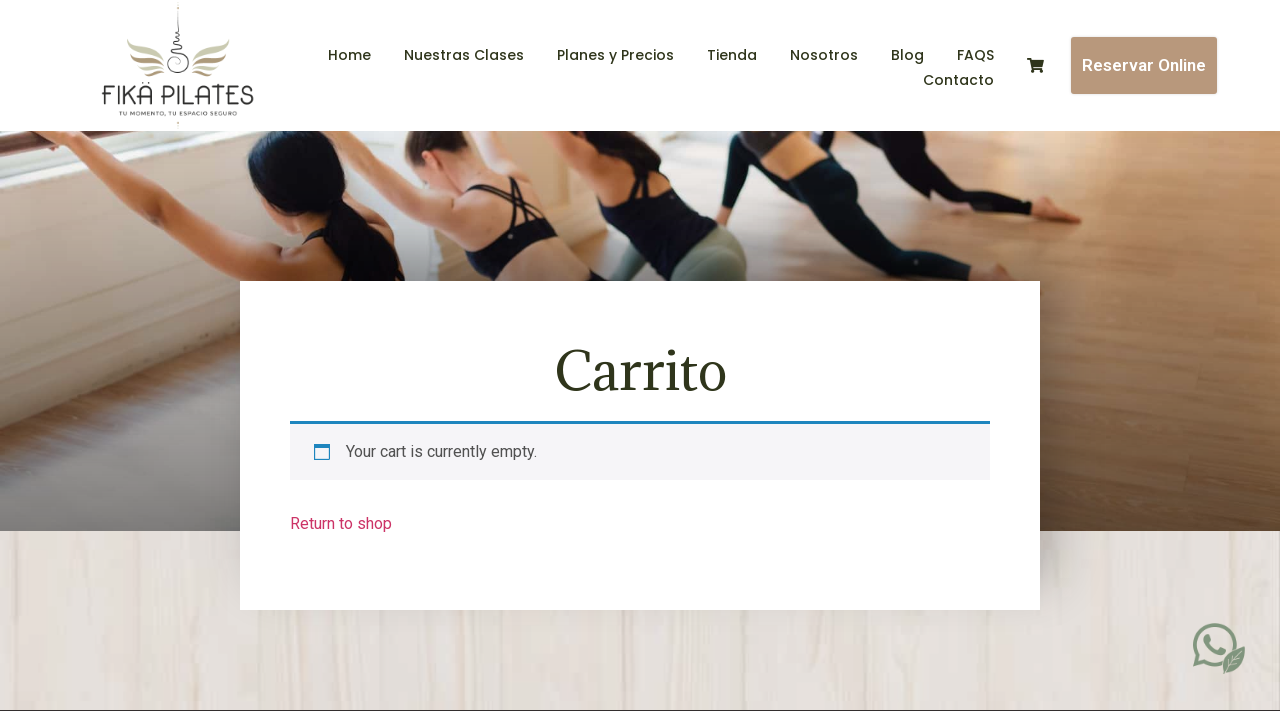

--- FILE ---
content_type: text/css
request_url: https://fikapilates.cl/wp-content/uploads/elementor/css/post-2724.css?ver=1760196412
body_size: 945
content:
.elementor-2724 .elementor-element.elementor-element-7c069f7 > .elementor-container{min-height:400px;}.elementor-2724 .elementor-element.elementor-element-7c069f7:not(.elementor-motion-effects-element-type-background), .elementor-2724 .elementor-element.elementor-element-7c069f7 > .elementor-motion-effects-container > .elementor-motion-effects-layer{background-position:center center;background-size:cover;}.elementor-2724 .elementor-element.elementor-element-7c069f7 > .elementor-background-overlay{background-color:transparent;background-image:linear-gradient(180deg, rgba(0,0,0,0) 0%, #000000 100%);opacity:0.5;transition:background 0.3s, border-radius 0.3s, opacity 0.3s;}.elementor-2724 .elementor-element.elementor-element-7c069f7{transition:background 0.3s, border 0.3s, border-radius 0.3s, box-shadow 0.3s;}.elementor-2724 .elementor-element.elementor-element-91e6fc9 > .elementor-container{max-width:800px;}.elementor-2724 .elementor-element.elementor-element-91e6fc9:not(.elementor-motion-effects-element-type-background), .elementor-2724 .elementor-element.elementor-element-91e6fc9 > .elementor-motion-effects-container > .elementor-motion-effects-layer{background-color:#F5F5F5;}.elementor-2724 .elementor-element.elementor-element-91e6fc9 > .elementor-background-overlay{background-image:url("https://fikapilates.cl/wp-content/uploads/2023/11/back01-e1701129655819.jpg");background-position:center center;background-repeat:no-repeat;background-size:cover;opacity:0.3;transition:background 0.3s, border-radius 0.3s, opacity 0.3s;}.elementor-2724 .elementor-element.elementor-element-91e6fc9{transition:background 0.3s, border 0.3s, border-radius 0.3s, box-shadow 0.3s;margin-top:0px;margin-bottom:0px;padding:0px 0px 100px 0px;}.elementor-2724 .elementor-element.elementor-element-6a644a7 > .elementor-widget-wrap > .elementor-widget:not(.elementor-widget__width-auto):not(.elementor-widget__width-initial):not(:last-child):not(.elementor-absolute){margin-bottom:20px;}.elementor-2724 .elementor-element.elementor-element-6a644a7:not(.elementor-motion-effects-element-type-background) > .elementor-widget-wrap, .elementor-2724 .elementor-element.elementor-element-6a644a7 > .elementor-widget-wrap > .elementor-motion-effects-container > .elementor-motion-effects-layer{background-color:#ffffff;}.elementor-2724 .elementor-element.elementor-element-6a644a7 > .elementor-element-populated{border-style:solid;border-width:0px 0px 0px 0px;box-shadow:15px -28px 46px 0px rgba(0, 0, 0, 0.24);transition:background 0.3s, border 0.3s, border-radius 0.3s, box-shadow 0.3s;margin:-250px 0px 0px 0px;--e-column-margin-right:0px;--e-column-margin-left:0px;padding:60px 50px 60px 50px;}.elementor-2724 .elementor-element.elementor-element-6a644a7 > .elementor-element-populated > .elementor-background-overlay{transition:background 0.3s, border-radius 0.3s, opacity 0.3s;}.elementor-2724 .elementor-element.elementor-element-6577723{text-align:center;}.elementor-2724 .elementor-element.elementor-element-6577723 .elementor-heading-title{color:#2F351B;font-family:"Adamina", Sans-serif;font-size:50px;font-weight:400;line-height:60px;}.elementor-2724 .elementor-element.elementor-element-5bdba88 .woocommerce-cart-form{--update-cart-button-alignment:justify;--update-cart-button-width:100%;--order-summary-title-color:#2F351B;}.elementor-2724 .elementor-element.elementor-element-5bdba88{--sections-padding:20px 20px 20px 20px;--sections-title-color:#2F351B;--links-normal-color:#2F351B;--forms-fields-normal-color:#2F351B;--order-summary-color:#525252;}.elementor-2724 .elementor-element.elementor-element-5bdba88 {--sections-descriptions-color:#2F351B;}.e-woo-select2-wrapper .select2-results__option{color:#2F351B;}.elementor-2724 .elementor-element.elementor-element-5bdba88 .select2-container--default .select2-selection--single .select2-selection__arrow b{border-color:#2F351B transparent transparent transparent;}.elementor-2724 .elementor-element.elementor-element-5bdba88 .e-shop-table .cart th, .elementor-2724 .elementor-element.elementor-element-5bdba88 .e-shop-table .cart td:before{font-family:"Poppins", Sans-serif;font-size:14px;font-weight:600;}.elementor-2724 .elementor-element.elementor-element-5bdba88 .cart td span, .elementor-2724 .elementor-element.elementor-element-5bdba88 .cart td, .elementor-2724 .elementor-element.elementor-element-5bdba88 .input-text.qty{font-family:"Poppins", Sans-serif;font-size:14px;font-weight:500;}.elementor-2724 .elementor-element.elementor-element-5bdba88 .cart_totals .shop_table td:before, .elementor-2724 .elementor-element.elementor-element-5bdba88 .cart_totals .shop_table td .woocommerce-Price-amount{font-family:"Poppins", Sans-serif;font-size:17px;font-weight:500;}.elementor-2724 .elementor-element.elementor-element-5bdba88 .woocommerce .wc-proceed-to-checkout .checkout-button{background-color:#2F351B;}.elementor-2724 .elementor-element.elementor-element-5bdba88 .cart_totals h2{font-family:"Poppins", Sans-serif;}.elementor-2724 .elementor-element.elementor-element-5bdba88 .e-cart-totals .e-cart-content, .elementor-2724 .elementor-element.elementor-element-5bdba88 .e-cart-totals .woocommerce-shipping-destination, .elementor-2724 .elementor-element.elementor-element-5bdba88 .e-cart-totals .shipping-calculator-button{font-family:"Poppins", Sans-serif;}@media(max-width:1024px){.elementor-2724 .elementor-element.elementor-element-6577723 .elementor-heading-title{font-size:26px;line-height:36px;}}@media(min-width:1025px){.elementor-2724 .elementor-element.elementor-element-7c069f7:not(.elementor-motion-effects-element-type-background), .elementor-2724 .elementor-element.elementor-element-7c069f7 > .elementor-motion-effects-container > .elementor-motion-effects-layer{background-attachment:fixed;}.elementor-2724 .elementor-element.elementor-element-91e6fc9 > .elementor-background-overlay{background-attachment:fixed;}}@media(max-width:767px){.elementor-2724 .elementor-element.elementor-element-6a644a7 > .elementor-element-populated{margin:-201px 0px 0px 0px;--e-column-margin-right:0px;--e-column-margin-left:0px;padding:0px 10px 0px 10px;}.elementor-2724 .elementor-element.elementor-element-6577723{text-align:center;}.elementor-2724 .elementor-element.elementor-element-6577723 .elementor-heading-title{font-size:30px;line-height:25px;}.elementor-2724 .elementor-element.elementor-element-6577723 > .elementor-widget-container{margin:40px 0px 0px 0px;}}/* Start custom CSS for section, class: .elementor-element-91e6fc9 */.clases h3{
  margin-block-start: 3px;}
  
  .elementor-widget-woocommerce-cart .woocommerce button.button {
border: 2px var(--forms-buttons-border-type,solid) var(--forms-buttons-border-color,#2F351B)!important;}/* End custom CSS */

--- FILE ---
content_type: text/css
request_url: https://fikapilates.cl/wp-content/uploads/elementor/css/post-1420.css?ver=1760196237
body_size: 1131
content:
.elementor-1420 .elementor-element.elementor-element-9fc4f18 > .elementor-container{max-width:1190px;}.elementor-1420 .elementor-element.elementor-element-9fc4f18 .elementor-repeater-item-6a79596.jet-parallax-section__layout .jet-parallax-section__image{background-size:auto;}.elementor-bc-flex-widget .elementor-1420 .elementor-element.elementor-element-d10c3c6.elementor-column .elementor-widget-wrap{align-items:center;}.elementor-1420 .elementor-element.elementor-element-d10c3c6.elementor-column.elementor-element[data-element_type="column"] > .elementor-widget-wrap.elementor-element-populated{align-content:center;align-items:center;}.elementor-1420 .elementor-element.elementor-element-d10c3c6 > .elementor-widget-wrap > .elementor-widget:not(.elementor-widget__width-auto):not(.elementor-widget__width-initial):not(:last-child):not(.elementor-absolute){margin-bottom:0px;}.elementor-1420 .elementor-element.elementor-element-d10c3c6 > .elementor-element-populated{margin:0px 0px 0px 0px;--e-column-margin-right:0px;--e-column-margin-left:0px;padding:0px 0px 0px 0px;}.elementor-1420 .elementor-element.elementor-element-8cba366{text-align:left;}.elementor-1420 .elementor-element.elementor-element-8cba366 img{width:180px;}.elementor-bc-flex-widget .elementor-1420 .elementor-element.elementor-element-6fc9129.elementor-column .elementor-widget-wrap{align-items:center;}.elementor-1420 .elementor-element.elementor-element-6fc9129.elementor-column.elementor-element[data-element_type="column"] > .elementor-widget-wrap.elementor-element-populated{align-content:center;align-items:center;}.elementor-1420 .elementor-element.elementor-element-6fc9129 > .elementor-widget-wrap > .elementor-widget:not(.elementor-widget__width-auto):not(.elementor-widget__width-initial):not(:last-child):not(.elementor-absolute){margin-bottom:0px;}.elementor-1420 .elementor-element.elementor-element-6fc9129 > .elementor-element-populated{padding:0px 0px 0px 0px;}.elementor-bc-flex-widget .elementor-1420 .elementor-element.elementor-element-94d1892.elementor-column .elementor-widget-wrap{align-items:center;}.elementor-1420 .elementor-element.elementor-element-94d1892.elementor-column.elementor-element[data-element_type="column"] > .elementor-widget-wrap.elementor-element-populated{align-content:center;align-items:center;}.elementor-1420 .elementor-element.elementor-element-94d1892 > .elementor-element-populated{padding:0px 0px 0px 0px;}.elementor-1420 .elementor-element.elementor-element-facb307 .jet-nav--horizontal{justify-content:flex-end;text-align:right;}.elementor-1420 .elementor-element.elementor-element-facb307 .jet-nav--vertical .menu-item-link-top{justify-content:flex-end;text-align:right;}.elementor-1420 .elementor-element.elementor-element-facb307 .jet-nav--vertical-sub-bottom .menu-item-link-sub{justify-content:flex-end;text-align:right;}.elementor-1420 .elementor-element.elementor-element-facb307 .jet-mobile-menu.jet-mobile-menu-trigger-active .menu-item-link{justify-content:flex-end;text-align:right;}body:not(.rtl) .elementor-1420 .elementor-element.elementor-element-facb307 .jet-nav--horizontal .jet-nav__sub{text-align:left;}body.rtl .elementor-1420 .elementor-element.elementor-element-facb307 .jet-nav--horizontal .jet-nav__sub{text-align:right;}.elementor-1420 .elementor-element.elementor-element-facb307 .menu-item-link-top{color:#2F351B;padding:0px 10px 0px 10px;border-style:solid;border-width:0px 0px 1px 0px;border-color:rgba(2, 1, 1, 0);}.elementor-1420 .elementor-element.elementor-element-facb307 .menu-item-link-top .jet-nav-link-text{font-family:"Poppins", Sans-serif;font-size:14px;font-weight:500;line-height:24px;}.elementor-1420 .elementor-element.elementor-element-facb307 .menu-item:hover > .menu-item-link-top{color:#B8987C;border-color:#B8987C;}.elementor-1420 .elementor-element.elementor-element-facb307 .menu-item.current-menu-item .menu-item-link-top{color:#B8987C;border-color:#B8987C;}.elementor-1420 .elementor-element.elementor-element-facb307 .jet-nav > .jet-nav__item{margin:0px 13px 0px 0px;}.elementor-1420 .elementor-element.elementor-element-facb307 .jet-nav__mobile-trigger{color:#242323;font-size:34px;}.elementor-1420 .elementor-element.elementor-element-facb307 .jet-nav__mobile-trigger:hover{color:#36261B;}.elementor-1420 .elementor-element.elementor-element-facb307 .jet-mobile-menu-active .jet-nav{max-height:450px;background-color:#FFFFFF;padding:20px 20px 20px 20px;}.elementor-1420 .elementor-element.elementor-element-facb307 > .elementor-widget-container{margin:5px 0px 0px 0px;}.elementor-1420 .elementor-element.elementor-element-facb307{width:var( --container-widget-width, 105.097% );max-width:105.097%;--container-widget-width:105.097%;--container-widget-flex-grow:0;}.elementor-bc-flex-widget .elementor-1420 .elementor-element.elementor-element-d86fd7d.elementor-column .elementor-widget-wrap{align-items:center;}.elementor-1420 .elementor-element.elementor-element-d86fd7d.elementor-column.elementor-element[data-element_type="column"] > .elementor-widget-wrap.elementor-element-populated{align-content:center;align-items:center;}.elementor-1420 .elementor-element.elementor-element-2ff2a07 .jet-blocks-cart__icon{color:#2F351B;font-size:15px;}.elementor-bc-flex-widget .elementor-1420 .elementor-element.elementor-element-b113aae.elementor-column .elementor-widget-wrap{align-items:center;}.elementor-1420 .elementor-element.elementor-element-b113aae.elementor-column.elementor-element[data-element_type="column"] > .elementor-widget-wrap.elementor-element-populated{align-content:center;align-items:center;}.elementor-1420 .elementor-element.elementor-element-b113aae > .elementor-widget-wrap > .elementor-widget:not(.elementor-widget__width-auto):not(.elementor-widget__width-initial):not(:last-child):not(.elementor-absolute){margin-bottom:0px;}.elementor-1420 .elementor-element.elementor-element-b113aae > .elementor-element-populated{padding:10px 0px 10px 10px;}.elementor-1420 .elementor-element.elementor-element-43e281f .elementor-button{font-size:17px;font-weight:600;fill:#FFFFFF;color:#FFFFFF;background-color:#B8987C;box-shadow:0px 0px 3px 0px rgba(0, 0, 0, 0.15);padding:20px 10px 20px 10px;}.elementor-1420 .elementor-element.elementor-element-43e281f .elementor-button:hover, .elementor-1420 .elementor-element.elementor-element-43e281f .elementor-button:focus{color:#FFFFFF;background-color:#D6C4B3;}.elementor-1420 .elementor-element.elementor-element-43e281f .elementor-button:hover svg, .elementor-1420 .elementor-element.elementor-element-43e281f .elementor-button:focus svg{fill:#FFFFFF;}.elementor-1420 .elementor-element.elementor-element-9fc4f18:not(.elementor-motion-effects-element-type-background), .elementor-1420 .elementor-element.elementor-element-9fc4f18 > .elementor-motion-effects-container > .elementor-motion-effects-layer{background-color:#FFFFFFF0;}.elementor-1420 .elementor-element.elementor-element-9fc4f18{transition:background 0.3s, border 0.3s, border-radius 0.3s, box-shadow 0.3s;margin-top:0px;margin-bottom:0px;padding:0px 55px 0px 100px;z-index:2;}.elementor-1420 .elementor-element.elementor-element-9fc4f18 > .elementor-background-overlay{transition:background 0.3s, border-radius 0.3s, opacity 0.3s;}.elementor-1420 .elementor-element.elementor-element-9fc4f18.jet-sticky-section--stuck{background-color:#FFFFFF;box-shadow:0px 0px 10px 0px rgba(0, 0, 0, 0.15);}.elementor-1420 .elementor-element.elementor-element-9fc4f18.jet-sticky-section--stuck.jet-sticky-transition-in, .elementor-1420 .elementor-element.elementor-element-9fc4f18.jet-sticky-section--stuck.jet-sticky-transition-out{transition:margin 0.1s, padding 0.1s, background 0.1s, box-shadow 0.1s;}.elementor-1420 .elementor-element.elementor-element-9fc4f18.jet-sticky-section--stuck.jet-sticky-transition-in > .elementor-container, .elementor-1420 .elementor-element.elementor-element-9fc4f18.jet-sticky-section--stuck.jet-sticky-transition-out > .elementor-container{transition:min-height 0.1s;}@media(max-width:1024px){.elementor-1420 .elementor-element.elementor-element-facb307 .jet-nav--horizontal{justify-content:center;text-align:center;}.elementor-1420 .elementor-element.elementor-element-facb307 .jet-nav--vertical .menu-item-link-top{justify-content:center;text-align:center;}.elementor-1420 .elementor-element.elementor-element-facb307 .jet-nav--vertical-sub-bottom .menu-item-link-sub{justify-content:center;text-align:center;}.elementor-1420 .elementor-element.elementor-element-facb307 .jet-mobile-menu.jet-mobile-menu-trigger-active .menu-item-link{justify-content:center;text-align:center;}.elementor-1420 .elementor-element.elementor-element-facb307 .jet-nav > .jet-nav__item{margin:0px 0px 0px 20px;}.elementor-1420 .elementor-element.elementor-element-b113aae.elementor-column > .elementor-widget-wrap{justify-content:center;}.elementor-1420 .elementor-element.elementor-element-b113aae > .elementor-element-populated{padding:10px 10px 10px 10px;}}@media(min-width:768px){.elementor-1420 .elementor-element.elementor-element-d10c3c6{width:13.783%;}.elementor-1420 .elementor-element.elementor-element-6fc9129{width:71.682%;}.elementor-1420 .elementor-element.elementor-element-94d1892{width:94.538%;}.elementor-1420 .elementor-element.elementor-element-d86fd7d{width:5.39%;}.elementor-1420 .elementor-element.elementor-element-b113aae{width:13.867%;}}@media(max-width:1024px) and (min-width:768px){.elementor-1420 .elementor-element.elementor-element-d10c3c6{width:100%;}.elementor-1420 .elementor-element.elementor-element-6fc9129{width:100%;}.elementor-1420 .elementor-element.elementor-element-b113aae{width:100%;}}@media(max-width:767px){.elementor-1420 .elementor-element.elementor-element-d10c3c6{width:70%;}.elementor-1420 .elementor-element.elementor-element-8cba366{text-align:center;}.elementor-1420 .elementor-element.elementor-element-8cba366 img{width:140px;}.elementor-1420 .elementor-element.elementor-element-8cba366 > .elementor-widget-container{margin:0px 0px 0px 0px;}.elementor-1420 .elementor-element.elementor-element-6fc9129{width:30%;}.elementor-1420 .elementor-element.elementor-element-6fc9129 > .elementor-widget-wrap > .elementor-widget:not(.elementor-widget__width-auto):not(.elementor-widget__width-initial):not(:last-child):not(.elementor-absolute){margin-bottom:0px;}.elementor-1420 .elementor-element.elementor-element-6fc9129 > .elementor-element-populated{padding:0px 0px 0px 0px;}.elementor-1420 .elementor-element.elementor-element-facb307 .jet-nav--horizontal{justify-content:center;text-align:center;}.elementor-1420 .elementor-element.elementor-element-facb307 .jet-nav--vertical .menu-item-link-top{justify-content:center;text-align:center;}.elementor-1420 .elementor-element.elementor-element-facb307 .jet-nav--vertical-sub-bottom .menu-item-link-sub{justify-content:center;text-align:center;}.elementor-1420 .elementor-element.elementor-element-facb307 .jet-mobile-menu.jet-mobile-menu-trigger-active .menu-item-link{justify-content:center;text-align:center;}.elementor-1420 .elementor-element.elementor-element-facb307 .menu-item-link-top .jet-nav-link-text{font-size:18px;line-height:1.9em;}.elementor-1420 .elementor-element.elementor-element-facb307 .jet-nav > .jet-nav__item{margin:0px 0px 20px 20px;}.elementor-1420 .elementor-element.elementor-element-facb307 .menu-item-link-top{border-width:0px 0px 0px 0px;}.elementor-1420 .elementor-element.elementor-element-2ff2a07 .elementor-jet-blocks-cart{justify-content:center;}.elementor-1420 .elementor-element.elementor-element-b113aae.elementor-column > .elementor-widget-wrap{justify-content:center;}.elementor-1420 .elementor-element.elementor-element-b113aae > .elementor-element-populated{padding:0px 0px 0px 0px;}.elementor-1420 .elementor-element.elementor-element-43e281f .elementor-button{font-size:13px;padding:5px 0px 5px 0px;}.elementor-1420 .elementor-element.elementor-element-43e281f > .elementor-widget-container{margin:-7px 0px 0px 0px;}.elementor-1420 .elementor-element.elementor-element-9fc4f18{margin-top:0px;margin-bottom:0px;padding:0px 12px 0px 12px;}}

--- FILE ---
content_type: text/css
request_url: https://fikapilates.cl/wp-content/uploads/elementor/css/post-238.css?ver=1760196238
body_size: 978
content:
.elementor-238 .elementor-element.elementor-element-fae9d76 > .elementor-container{max-width:1190px;}.elementor-238 .elementor-element.elementor-element-fae9d76 .elementor-repeater-item-c5b0585.jet-parallax-section__layout .jet-parallax-section__image{background-size:auto;}.elementor-bc-flex-widget .elementor-238 .elementor-element.elementor-element-76b2110.elementor-column .elementor-widget-wrap{align-items:center;}.elementor-238 .elementor-element.elementor-element-76b2110.elementor-column.elementor-element[data-element_type="column"] > .elementor-widget-wrap.elementor-element-populated{align-content:center;align-items:center;}.elementor-238 .elementor-element.elementor-element-76b2110 > .elementor-widget-wrap > .elementor-widget:not(.elementor-widget__width-auto):not(.elementor-widget__width-initial):not(:last-child):not(.elementor-absolute){margin-bottom:0px;}.elementor-238 .elementor-element.elementor-element-76b2110 > .elementor-element-populated{margin:15px 0px 0px 0px;--e-column-margin-right:0px;--e-column-margin-left:0px;}.elementor-238 .elementor-element.elementor-element-fc055ba{text-align:left;}.elementor-238 .elementor-element.elementor-element-fc055ba img{width:250px;}.elementor-bc-flex-widget .elementor-238 .elementor-element.elementor-element-7a3f15c.elementor-column .elementor-widget-wrap{align-items:center;}.elementor-238 .elementor-element.elementor-element-7a3f15c.elementor-column.elementor-element[data-element_type="column"] > .elementor-widget-wrap.elementor-element-populated{align-content:center;align-items:center;}.elementor-238 .elementor-element.elementor-element-7a3f15c > .elementor-widget-wrap > .elementor-widget:not(.elementor-widget__width-auto):not(.elementor-widget__width-initial):not(:last-child):not(.elementor-absolute){margin-bottom:0px;}.elementor-238 .elementor-element.elementor-element-03a68d4 .elementor-heading-title{color:#FFFFFF;font-family:"Poppins", Sans-serif;font-size:19px;font-weight:400;line-height:31px;}.elementor-bc-flex-widget .elementor-238 .elementor-element.elementor-element-806d150.elementor-column .elementor-widget-wrap{align-items:center;}.elementor-238 .elementor-element.elementor-element-806d150.elementor-column.elementor-element[data-element_type="column"] > .elementor-widget-wrap.elementor-element-populated{align-content:center;align-items:center;}.elementor-238 .elementor-element.elementor-element-806d150 > .elementor-widget-wrap > .elementor-widget:not(.elementor-widget__width-auto):not(.elementor-widget__width-initial):not(:last-child):not(.elementor-absolute){margin-bottom:0px;}.elementor-238 .elementor-element.elementor-element-91f5053 .elementor-icon-list-items:not(.elementor-inline-items) .elementor-icon-list-item:not(:last-child){padding-bottom:calc(0px/2);}.elementor-238 .elementor-element.elementor-element-91f5053 .elementor-icon-list-items:not(.elementor-inline-items) .elementor-icon-list-item:not(:first-child){margin-top:calc(0px/2);}.elementor-238 .elementor-element.elementor-element-91f5053 .elementor-icon-list-items.elementor-inline-items .elementor-icon-list-item{margin-right:calc(0px/2);margin-left:calc(0px/2);}.elementor-238 .elementor-element.elementor-element-91f5053 .elementor-icon-list-items.elementor-inline-items{margin-right:calc(-0px/2);margin-left:calc(-0px/2);}body.rtl .elementor-238 .elementor-element.elementor-element-91f5053 .elementor-icon-list-items.elementor-inline-items .elementor-icon-list-item:after{left:calc(-0px/2);}body:not(.rtl) .elementor-238 .elementor-element.elementor-element-91f5053 .elementor-icon-list-items.elementor-inline-items .elementor-icon-list-item:after{right:calc(-0px/2);}.elementor-238 .elementor-element.elementor-element-91f5053 .elementor-icon-list-icon i{color:#FFFFFF;transition:color 0.3s;}.elementor-238 .elementor-element.elementor-element-91f5053 .elementor-icon-list-icon svg{fill:#FFFFFF;transition:fill 0.3s;}.elementor-238 .elementor-element.elementor-element-91f5053{--e-icon-list-icon-size:24px;--e-icon-list-icon-align:center;--e-icon-list-icon-margin:0 calc(var(--e-icon-list-icon-size, 1em) * 0.125);--icon-vertical-align:center;}.elementor-238 .elementor-element.elementor-element-91f5053 .elementor-icon-list-icon{padding-right:0px;}.elementor-238 .elementor-element.elementor-element-91f5053 .elementor-icon-list-item > .elementor-icon-list-text, .elementor-238 .elementor-element.elementor-element-91f5053 .elementor-icon-list-item > a{font-family:"Poppins", Sans-serif;font-size:19px;font-weight:400;line-height:27px;}.elementor-238 .elementor-element.elementor-element-91f5053 .elementor-icon-list-text{color:#FFFFFF;transition:color 0.3s;}.elementor-238 .elementor-element.elementor-element-91f5053 .elementor-icon-list-item:hover .elementor-icon-list-text{color:#FFFFFF80;}.elementor-238 .elementor-element.elementor-element-91f5053 > .elementor-widget-container{margin:2px 0px 0px 0px;}.elementor-238 .elementor-element.elementor-element-97107fd{--spacer-size:5px;}.elementor-238 .elementor-element.elementor-element-77e4a1a .elementor-icon-list-items:not(.elementor-inline-items) .elementor-icon-list-item:not(:last-child){padding-bottom:calc(0px/2);}.elementor-238 .elementor-element.elementor-element-77e4a1a .elementor-icon-list-items:not(.elementor-inline-items) .elementor-icon-list-item:not(:first-child){margin-top:calc(0px/2);}.elementor-238 .elementor-element.elementor-element-77e4a1a .elementor-icon-list-items.elementor-inline-items .elementor-icon-list-item{margin-right:calc(0px/2);margin-left:calc(0px/2);}.elementor-238 .elementor-element.elementor-element-77e4a1a .elementor-icon-list-items.elementor-inline-items{margin-right:calc(-0px/2);margin-left:calc(-0px/2);}body.rtl .elementor-238 .elementor-element.elementor-element-77e4a1a .elementor-icon-list-items.elementor-inline-items .elementor-icon-list-item:after{left:calc(-0px/2);}body:not(.rtl) .elementor-238 .elementor-element.elementor-element-77e4a1a .elementor-icon-list-items.elementor-inline-items .elementor-icon-list-item:after{right:calc(-0px/2);}.elementor-238 .elementor-element.elementor-element-77e4a1a .elementor-icon-list-icon i{transition:color 0.3s;}.elementor-238 .elementor-element.elementor-element-77e4a1a .elementor-icon-list-icon svg{transition:fill 0.3s;}.elementor-238 .elementor-element.elementor-element-77e4a1a{--e-icon-list-icon-size:16px;--icon-vertical-offset:0px;}.elementor-238 .elementor-element.elementor-element-77e4a1a .elementor-icon-list-icon{padding-right:0px;}.elementor-238 .elementor-element.elementor-element-77e4a1a .elementor-icon-list-item > .elementor-icon-list-text, .elementor-238 .elementor-element.elementor-element-77e4a1a .elementor-icon-list-item > a{font-family:"Poppins", Sans-serif;font-size:19px;font-weight:400;line-height:27px;}.elementor-238 .elementor-element.elementor-element-77e4a1a .elementor-icon-list-text{color:#FFFFFF;transition:color 0.3s;}.elementor-238 .elementor-element.elementor-element-77e4a1a .elementor-icon-list-item:hover .elementor-icon-list-text{color:#FFFFFF80;}.elementor-238 .elementor-element.elementor-element-77e4a1a > .elementor-widget-container{margin:2px 0px 0px 0px;}.elementor-238 .elementor-element.elementor-element-55459b7{--spacer-size:5px;}.elementor-238 .elementor-element.elementor-element-fae9d76:not(.elementor-motion-effects-element-type-background), .elementor-238 .elementor-element.elementor-element-fae9d76 > .elementor-motion-effects-container > .elementor-motion-effects-layer{background-color:#332E2E;}.elementor-238 .elementor-element.elementor-element-fae9d76, .elementor-238 .elementor-element.elementor-element-fae9d76 > .elementor-background-overlay{border-radius:0px 0px 0px 0px;}.elementor-238 .elementor-element.elementor-element-fae9d76{transition:background 0.3s, border 0.3s, border-radius 0.3s, box-shadow 0.3s;padding:0px 0px 0px 0px;}.elementor-238 .elementor-element.elementor-element-fae9d76 > .elementor-background-overlay{transition:background 0.3s, border-radius 0.3s, opacity 0.3s;}.elementor-238 .elementor-element.elementor-element-2759c28 > .elementor-container{max-width:1190px;}.elementor-238 .elementor-element.elementor-element-2759c28 .elementor-repeater-item-ef13714.jet-parallax-section__layout .jet-parallax-section__image{background-size:auto;}.elementor-238 .elementor-element.elementor-element-81f443d.elementor-column > .elementor-widget-wrap{justify-content:center;}.elementor-238 .elementor-element.elementor-element-81f443d > .elementor-widget-wrap > .elementor-widget:not(.elementor-widget__width-auto):not(.elementor-widget__width-initial):not(:last-child):not(.elementor-absolute){margin-bottom:0px;}.elementor-238 .elementor-element.elementor-element-81f443d > .elementor-element-populated{padding:0px 0px 0px 0px;}.elementor-238 .elementor-element.elementor-element-7d1de86{text-align:center;}.elementor-238 .elementor-element.elementor-element-7d1de86 .elementor-heading-title{color:#7C7C7C;font-family:"Poppins", Sans-serif;font-size:12px;font-weight:400;line-height:20px;}.elementor-238 .elementor-element.elementor-element-2759c28:not(.elementor-motion-effects-element-type-background), .elementor-238 .elementor-element.elementor-element-2759c28 > .elementor-motion-effects-container > .elementor-motion-effects-layer{background-color:#332E2E;}.elementor-238 .elementor-element.elementor-element-2759c28{transition:background 0.3s, border 0.3s, border-radius 0.3s, box-shadow 0.3s;margin-top:0px;margin-bottom:0px;padding:0px 0px 0px 0px;}.elementor-238 .elementor-element.elementor-element-2759c28 > .elementor-background-overlay{transition:background 0.3s, border-radius 0.3s, opacity 0.3s;}@media(max-width:1024px){.elementor-238 .elementor-element.elementor-element-7a3f15c > .elementor-element-populated{padding:10px 10px 10px 30px;}.elementor-238 .elementor-element.elementor-element-03a68d4{text-align:center;}.elementor-238 .elementor-element.elementor-element-03a68d4 .elementor-heading-title{font-size:20px;line-height:24px;}.elementor-238 .elementor-element.elementor-element-806d150.elementor-column > .elementor-widget-wrap{justify-content:center;}.elementor-238 .elementor-element.elementor-element-806d150 > .elementor-element-populated{margin:20px 0px 0px 0px;--e-column-margin-right:0px;--e-column-margin-left:0px;}.elementor-238 .elementor-element.elementor-element-91f5053 .elementor-icon-list-item > .elementor-icon-list-text, .elementor-238 .elementor-element.elementor-element-91f5053 .elementor-icon-list-item > a{font-size:20px;line-height:24px;}.elementor-238 .elementor-element.elementor-element-77e4a1a .elementor-icon-list-item > .elementor-icon-list-text, .elementor-238 .elementor-element.elementor-element-77e4a1a .elementor-icon-list-item > a{font-size:20px;line-height:24px;}.elementor-238 .elementor-element.elementor-element-fae9d76{padding:40px 0px 30px 0px;}.elementor-238 .elementor-element.elementor-element-81f443d.elementor-column{order:2;}.elementor-238 .elementor-element.elementor-element-7d1de86{text-align:center;}}@media(min-width:768px){.elementor-238 .elementor-element.elementor-element-76b2110{width:39.634%;}.elementor-238 .elementor-element.elementor-element-7a3f15c{width:26.671%;}}@media(max-width:1024px) and (min-width:768px){.elementor-238 .elementor-element.elementor-element-76b2110{width:100%;}.elementor-238 .elementor-element.elementor-element-7a3f15c{width:50%;}.elementor-238 .elementor-element.elementor-element-806d150{width:100%;}.elementor-238 .elementor-element.elementor-element-81f443d{width:100%;}}@media(max-width:767px){.elementor-238 .elementor-element.elementor-element-76b2110 > .elementor-element-populated{margin:0px 0px 0px 0px;--e-column-margin-right:0px;--e-column-margin-left:0px;}.elementor-238 .elementor-element.elementor-element-fc055ba{text-align:center;}.elementor-238 .elementor-element.elementor-element-fc055ba img{width:200px;}.elementor-238 .elementor-element.elementor-element-7a3f15c{width:100%;}.elementor-238 .elementor-element.elementor-element-7a3f15c > .elementor-element-populated{padding:10px 10px 10px 10px;}.elementor-238 .elementor-element.elementor-element-03a68d4{text-align:center;}.elementor-238 .elementor-element.elementor-element-03a68d4 .elementor-heading-title{font-size:16px;}.elementor-238 .elementor-element.elementor-element-91f5053 .elementor-icon-list-item > .elementor-icon-list-text, .elementor-238 .elementor-element.elementor-element-91f5053 .elementor-icon-list-item > a{font-size:16px;}.elementor-238 .elementor-element.elementor-element-77e4a1a .elementor-icon-list-item > .elementor-icon-list-text, .elementor-238 .elementor-element.elementor-element-77e4a1a .elementor-icon-list-item > a{font-size:15px;}.elementor-238 .elementor-element.elementor-element-7d1de86{text-align:center;}}

--- FILE ---
content_type: text/javascript
request_url: https://fikapilates.cl/wp-content/plugins/wc-ciudades-y-regiones-de-chile/assets/js/mkrapel-cl-place-select.js?ver=1.1.29
body_size: 1321
content:
( function($) {

  // wc_city_select_params is required to continue, ensure the object exists
  // wc_country_select_params is used for select2 texts. This one is added by WC
  if ( typeof wc_country_select_params === 'undefined' || typeof wc_city_select_params === 'undefined' ) {
    return false;
  }

  function getEnhancedSelectFormatString() {
      return  {
      formatMatches: function( matches ) {
        if ( 1 === matches ) {
          return wc_country_select_params.i18n_matches_1;
        }

        return wc_country_select_params.i18n_matches_n.replace( '%qty%', matches );
      },
      formatNoMatches: function() {
        return wc_country_select_params.i18n_no_matches;
      },
      formatAjaxError: function() {
        return wc_country_select_params.i18n_ajax_error;
      },
      formatInputTooShort: function( input, min ) {
        var number = min - input.length;

        if ( 1 === number ) {
          return wc_country_select_params.i18n_input_too_short_1;
        }

        return wc_country_select_params.i18n_input_too_short_n.replace( '%qty%', number );
      },
      formatInputTooLong: function( input, max ) {
        var number = input.length - max;

        if ( 1 === number ) {
          return wc_country_select_params.i18n_input_too_long_1;
        }

        return wc_country_select_params.i18n_input_too_long_n.replace( '%qty%', number );
      },
      formatSelectionTooBig: function( limit ) {
        if ( 1 === limit ) {
          return wc_country_select_params.i18n_selection_too_long_1;
        }

        return wc_country_select_params.i18n_selection_too_long_n.replace( '%qty%', limit );
      },
      formatLoadMore: function() {
        return wc_country_select_params.i18n_load_more;
      },
      formatSearching: function() {
        return wc_country_select_params.i18n_searching;
      }
    };
  }

  // Select2 Enhancement if it exists
  if ( $().select2 ) {
    var wc_city_select_select2 = function() {
      $( 'select.city_select:visible' ).each( function() {
        var select2_args = $.extend({
          placeholderOption: 'first',
          width: '100%'
        }, getEnhancedSelectFormatString() );
        $( this ).select2( select2_args );
      });
    };

    wc_city_select_select2();

    $( document.body ).bind( 'city_to_select', function() {
      wc_city_select_select2();
    });
  }

  /* City select boxes */
  var cities_json = wc_city_select_params.cities.replace( /&quot;/g, '"' );
  var cities = $.parseJSON( cities_json );
  var elBodyDPWoo = $( 'body' );

    elBodyDPWoo.on( 'country_to_state_changing', function(e, country, $container) {
    var $statebox = $container.find( '#billing_state, #shipping_state, #calc_shipping_state' );
    var state = $statebox.val();
    $( document.body ).trigger( 'state_changing', [country, state, $container ] );
  });

    elBodyDPWoo.on( 'change', 'select.state_select, #calc_shipping_state', function() {
    var $container = $( this ).closest( 'div' );
    var country = $container.find( '#billing_country, #shipping_country, #calc_shipping_country' ).val();
    var state = $( this ).val();

    $( document.body ).trigger( 'state_changing', [country, state, $container ] );
  });

    elBodyDPWoo.on( 'state_changing', function(e, country, state, $container) {
    var $citybox = $container.find( '#billing_city, #shipping_city, #calc_shipping_city' );

    if ( cities[ country ] ) {
      /* if the country has no states */
      if( cities[country] instanceof Array) {
        cityToSelect( $citybox, cities[ country ] );
      } else if ( state ) {
        if ( cities[ country ][ state ] ) {
          cityToSelect( $citybox, cities[ country ][ state ] );
        } else {
          cityToInput( $citybox );
        }
      } else {
        disableCity( $citybox );
      }
    } else {
      cityToInput( $citybox );
    }
  });

  /* Ajax replaces .cart_totals (child of .cart-collaterals) on shipping calculator */
  if ( $( '.cart-collaterals' ).length && $( '#calc_shipping_state' ).length ) {
    var calc_observer = new MutationObserver( function() {
      $( '#calc_shipping_state' ).change();
    });
    calc_observer.observe( document.querySelector( '.cart-collaterals' ), { childList: true });
  }

  function cityToInput( $citybox ) {
    if ( $citybox.is('input') ) {
      $citybox.prop( 'disabled', false );
      return;
    }

    var input_name = $citybox.attr( 'name' );
    var input_id = $citybox.attr( 'id' );
    var placeholder = $citybox.attr( 'placeholder' );

    $citybox.parent().find( '.select2-container' ).remove();

    $citybox.replaceWith( '<input type="text" class="input-text" name="' + input_name + '" id="' + input_id + '" placeholder="' + placeholder + '" />' );
  }

  function disableCity( $citybox ) {
    $citybox.val( '' ).change();
    $citybox.prop( 'disabled', true );
  }

  function cityToSelect( $citybox, current_cities ) {
    var value = $citybox.val();

    if ( $citybox.is('input') ) {
      var input_name = $citybox.attr( 'name' );
      var input_id = $citybox.attr( 'id' );
      var placeholder = $citybox.attr( 'placeholder' );

      $citybox.replaceWith( '<select name="' + input_name + '" id="' + input_id + '" class="city_select" placeholder="' + placeholder + '"></select>' );
      //we have to assign the new object, because of replaceWith
      $citybox = $('#'+input_id);
    } else {
      $citybox.prop( 'disabled', false );
    }

    var options = '';
    for( var index in current_cities ) {
      if ( current_cities.hasOwnProperty( index ) ) {
        var cityName = current_cities[ index ];
        options = options + '<option value="' + cityName + '">' + cityName + '</option>';
      }
    }

    $citybox.html( '<option value="">' + wc_city_select_params.i18n_select_city_text + '</option>' + options );

    if ( $('option[value="'+value+'"]', $citybox).length ) {
      $citybox.val( value ).change();
    } else {
      $citybox.val( '' ).change();
    }

    $( document.body ).trigger( 'city_to_select' );
  }
})(jQuery);